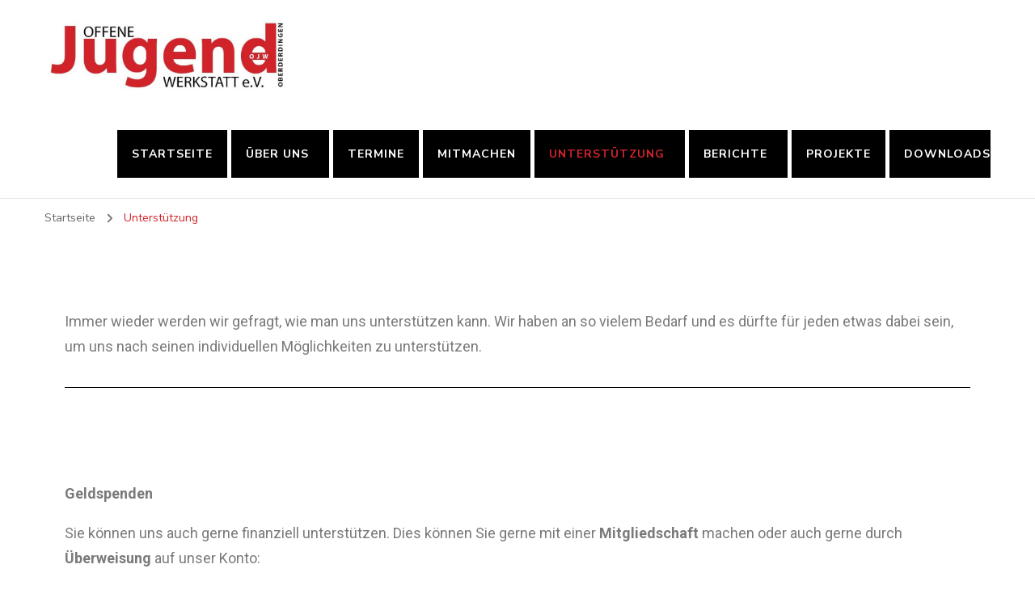

--- FILE ---
content_type: text/html; charset=UTF-8
request_url: https://ojwo.de/unterstuetzung/
body_size: 11727
content:
    <!DOCTYPE html>
    <html lang="de">
    <head itemscope itemtype="http://schema.org/WebSite">
	    <meta charset="UTF-8">
    <meta name="viewport" content="width=device-width, initial-scale=1">
    <link rel="profile" href="http://gmpg.org/xfn/11">
    <title>Unterstützung &#8211; Offene Jugendwerkstatt Oberderdingen e.V.</title>
<meta name='robots' content='max-image-preview:large' />
<meta name="dlm-version" content="4.9.3"><link rel='dns-prefetch' href='//fonts.googleapis.com' />
<link rel="alternate" type="application/rss+xml" title="Offene Jugendwerkstatt Oberderdingen e.V. &raquo; Feed" href="https://ojwo.de/feed/" />
<link rel="alternate" type="application/rss+xml" title="Offene Jugendwerkstatt Oberderdingen e.V. &raquo; Kommentar-Feed" href="https://ojwo.de/comments/feed/" />
<link rel="alternate" title="oEmbed (JSON)" type="application/json+oembed" href="https://ojwo.de/wp-json/oembed/1.0/embed?url=https%3A%2F%2Fojwo.de%2Funterstuetzung%2F" />
<link rel="alternate" title="oEmbed (XML)" type="text/xml+oembed" href="https://ojwo.de/wp-json/oembed/1.0/embed?url=https%3A%2F%2Fojwo.de%2Funterstuetzung%2F&#038;format=xml" />
<style id='wp-img-auto-sizes-contain-inline-css' type='text/css'>
img:is([sizes=auto i],[sizes^="auto," i]){contain-intrinsic-size:3000px 1500px}
/*# sourceURL=wp-img-auto-sizes-contain-inline-css */
</style>
<style id='wp-emoji-styles-inline-css' type='text/css'>

	img.wp-smiley, img.emoji {
		display: inline !important;
		border: none !important;
		box-shadow: none !important;
		height: 1em !important;
		width: 1em !important;
		margin: 0 0.07em !important;
		vertical-align: -0.1em !important;
		background: none !important;
		padding: 0 !important;
	}
/*# sourceURL=wp-emoji-styles-inline-css */
</style>
<link rel='stylesheet' id='wp-block-library-css' href='https://ojwo.de/wp-includes/css/dist/block-library/style.min.css?ver=6.9' type='text/css' media='all' />
<style id='global-styles-inline-css' type='text/css'>
:root{--wp--preset--aspect-ratio--square: 1;--wp--preset--aspect-ratio--4-3: 4/3;--wp--preset--aspect-ratio--3-4: 3/4;--wp--preset--aspect-ratio--3-2: 3/2;--wp--preset--aspect-ratio--2-3: 2/3;--wp--preset--aspect-ratio--16-9: 16/9;--wp--preset--aspect-ratio--9-16: 9/16;--wp--preset--color--black: #000000;--wp--preset--color--cyan-bluish-gray: #abb8c3;--wp--preset--color--white: #ffffff;--wp--preset--color--pale-pink: #f78da7;--wp--preset--color--vivid-red: #cf2e2e;--wp--preset--color--luminous-vivid-orange: #ff6900;--wp--preset--color--luminous-vivid-amber: #fcb900;--wp--preset--color--light-green-cyan: #7bdcb5;--wp--preset--color--vivid-green-cyan: #00d084;--wp--preset--color--pale-cyan-blue: #8ed1fc;--wp--preset--color--vivid-cyan-blue: #0693e3;--wp--preset--color--vivid-purple: #9b51e0;--wp--preset--gradient--vivid-cyan-blue-to-vivid-purple: linear-gradient(135deg,rgb(6,147,227) 0%,rgb(155,81,224) 100%);--wp--preset--gradient--light-green-cyan-to-vivid-green-cyan: linear-gradient(135deg,rgb(122,220,180) 0%,rgb(0,208,130) 100%);--wp--preset--gradient--luminous-vivid-amber-to-luminous-vivid-orange: linear-gradient(135deg,rgb(252,185,0) 0%,rgb(255,105,0) 100%);--wp--preset--gradient--luminous-vivid-orange-to-vivid-red: linear-gradient(135deg,rgb(255,105,0) 0%,rgb(207,46,46) 100%);--wp--preset--gradient--very-light-gray-to-cyan-bluish-gray: linear-gradient(135deg,rgb(238,238,238) 0%,rgb(169,184,195) 100%);--wp--preset--gradient--cool-to-warm-spectrum: linear-gradient(135deg,rgb(74,234,220) 0%,rgb(151,120,209) 20%,rgb(207,42,186) 40%,rgb(238,44,130) 60%,rgb(251,105,98) 80%,rgb(254,248,76) 100%);--wp--preset--gradient--blush-light-purple: linear-gradient(135deg,rgb(255,206,236) 0%,rgb(152,150,240) 100%);--wp--preset--gradient--blush-bordeaux: linear-gradient(135deg,rgb(254,205,165) 0%,rgb(254,45,45) 50%,rgb(107,0,62) 100%);--wp--preset--gradient--luminous-dusk: linear-gradient(135deg,rgb(255,203,112) 0%,rgb(199,81,192) 50%,rgb(65,88,208) 100%);--wp--preset--gradient--pale-ocean: linear-gradient(135deg,rgb(255,245,203) 0%,rgb(182,227,212) 50%,rgb(51,167,181) 100%);--wp--preset--gradient--electric-grass: linear-gradient(135deg,rgb(202,248,128) 0%,rgb(113,206,126) 100%);--wp--preset--gradient--midnight: linear-gradient(135deg,rgb(2,3,129) 0%,rgb(40,116,252) 100%);--wp--preset--font-size--small: 13px;--wp--preset--font-size--medium: 20px;--wp--preset--font-size--large: 36px;--wp--preset--font-size--x-large: 42px;--wp--preset--spacing--20: 0.44rem;--wp--preset--spacing--30: 0.67rem;--wp--preset--spacing--40: 1rem;--wp--preset--spacing--50: 1.5rem;--wp--preset--spacing--60: 2.25rem;--wp--preset--spacing--70: 3.38rem;--wp--preset--spacing--80: 5.06rem;--wp--preset--shadow--natural: 6px 6px 9px rgba(0, 0, 0, 0.2);--wp--preset--shadow--deep: 12px 12px 50px rgba(0, 0, 0, 0.4);--wp--preset--shadow--sharp: 6px 6px 0px rgba(0, 0, 0, 0.2);--wp--preset--shadow--outlined: 6px 6px 0px -3px rgb(255, 255, 255), 6px 6px rgb(0, 0, 0);--wp--preset--shadow--crisp: 6px 6px 0px rgb(0, 0, 0);}:where(.is-layout-flex){gap: 0.5em;}:where(.is-layout-grid){gap: 0.5em;}body .is-layout-flex{display: flex;}.is-layout-flex{flex-wrap: wrap;align-items: center;}.is-layout-flex > :is(*, div){margin: 0;}body .is-layout-grid{display: grid;}.is-layout-grid > :is(*, div){margin: 0;}:where(.wp-block-columns.is-layout-flex){gap: 2em;}:where(.wp-block-columns.is-layout-grid){gap: 2em;}:where(.wp-block-post-template.is-layout-flex){gap: 1.25em;}:where(.wp-block-post-template.is-layout-grid){gap: 1.25em;}.has-black-color{color: var(--wp--preset--color--black) !important;}.has-cyan-bluish-gray-color{color: var(--wp--preset--color--cyan-bluish-gray) !important;}.has-white-color{color: var(--wp--preset--color--white) !important;}.has-pale-pink-color{color: var(--wp--preset--color--pale-pink) !important;}.has-vivid-red-color{color: var(--wp--preset--color--vivid-red) !important;}.has-luminous-vivid-orange-color{color: var(--wp--preset--color--luminous-vivid-orange) !important;}.has-luminous-vivid-amber-color{color: var(--wp--preset--color--luminous-vivid-amber) !important;}.has-light-green-cyan-color{color: var(--wp--preset--color--light-green-cyan) !important;}.has-vivid-green-cyan-color{color: var(--wp--preset--color--vivid-green-cyan) !important;}.has-pale-cyan-blue-color{color: var(--wp--preset--color--pale-cyan-blue) !important;}.has-vivid-cyan-blue-color{color: var(--wp--preset--color--vivid-cyan-blue) !important;}.has-vivid-purple-color{color: var(--wp--preset--color--vivid-purple) !important;}.has-black-background-color{background-color: var(--wp--preset--color--black) !important;}.has-cyan-bluish-gray-background-color{background-color: var(--wp--preset--color--cyan-bluish-gray) !important;}.has-white-background-color{background-color: var(--wp--preset--color--white) !important;}.has-pale-pink-background-color{background-color: var(--wp--preset--color--pale-pink) !important;}.has-vivid-red-background-color{background-color: var(--wp--preset--color--vivid-red) !important;}.has-luminous-vivid-orange-background-color{background-color: var(--wp--preset--color--luminous-vivid-orange) !important;}.has-luminous-vivid-amber-background-color{background-color: var(--wp--preset--color--luminous-vivid-amber) !important;}.has-light-green-cyan-background-color{background-color: var(--wp--preset--color--light-green-cyan) !important;}.has-vivid-green-cyan-background-color{background-color: var(--wp--preset--color--vivid-green-cyan) !important;}.has-pale-cyan-blue-background-color{background-color: var(--wp--preset--color--pale-cyan-blue) !important;}.has-vivid-cyan-blue-background-color{background-color: var(--wp--preset--color--vivid-cyan-blue) !important;}.has-vivid-purple-background-color{background-color: var(--wp--preset--color--vivid-purple) !important;}.has-black-border-color{border-color: var(--wp--preset--color--black) !important;}.has-cyan-bluish-gray-border-color{border-color: var(--wp--preset--color--cyan-bluish-gray) !important;}.has-white-border-color{border-color: var(--wp--preset--color--white) !important;}.has-pale-pink-border-color{border-color: var(--wp--preset--color--pale-pink) !important;}.has-vivid-red-border-color{border-color: var(--wp--preset--color--vivid-red) !important;}.has-luminous-vivid-orange-border-color{border-color: var(--wp--preset--color--luminous-vivid-orange) !important;}.has-luminous-vivid-amber-border-color{border-color: var(--wp--preset--color--luminous-vivid-amber) !important;}.has-light-green-cyan-border-color{border-color: var(--wp--preset--color--light-green-cyan) !important;}.has-vivid-green-cyan-border-color{border-color: var(--wp--preset--color--vivid-green-cyan) !important;}.has-pale-cyan-blue-border-color{border-color: var(--wp--preset--color--pale-cyan-blue) !important;}.has-vivid-cyan-blue-border-color{border-color: var(--wp--preset--color--vivid-cyan-blue) !important;}.has-vivid-purple-border-color{border-color: var(--wp--preset--color--vivid-purple) !important;}.has-vivid-cyan-blue-to-vivid-purple-gradient-background{background: var(--wp--preset--gradient--vivid-cyan-blue-to-vivid-purple) !important;}.has-light-green-cyan-to-vivid-green-cyan-gradient-background{background: var(--wp--preset--gradient--light-green-cyan-to-vivid-green-cyan) !important;}.has-luminous-vivid-amber-to-luminous-vivid-orange-gradient-background{background: var(--wp--preset--gradient--luminous-vivid-amber-to-luminous-vivid-orange) !important;}.has-luminous-vivid-orange-to-vivid-red-gradient-background{background: var(--wp--preset--gradient--luminous-vivid-orange-to-vivid-red) !important;}.has-very-light-gray-to-cyan-bluish-gray-gradient-background{background: var(--wp--preset--gradient--very-light-gray-to-cyan-bluish-gray) !important;}.has-cool-to-warm-spectrum-gradient-background{background: var(--wp--preset--gradient--cool-to-warm-spectrum) !important;}.has-blush-light-purple-gradient-background{background: var(--wp--preset--gradient--blush-light-purple) !important;}.has-blush-bordeaux-gradient-background{background: var(--wp--preset--gradient--blush-bordeaux) !important;}.has-luminous-dusk-gradient-background{background: var(--wp--preset--gradient--luminous-dusk) !important;}.has-pale-ocean-gradient-background{background: var(--wp--preset--gradient--pale-ocean) !important;}.has-electric-grass-gradient-background{background: var(--wp--preset--gradient--electric-grass) !important;}.has-midnight-gradient-background{background: var(--wp--preset--gradient--midnight) !important;}.has-small-font-size{font-size: var(--wp--preset--font-size--small) !important;}.has-medium-font-size{font-size: var(--wp--preset--font-size--medium) !important;}.has-large-font-size{font-size: var(--wp--preset--font-size--large) !important;}.has-x-large-font-size{font-size: var(--wp--preset--font-size--x-large) !important;}
/*# sourceURL=global-styles-inline-css */
</style>

<style id='classic-theme-styles-inline-css' type='text/css'>
/*! This file is auto-generated */
.wp-block-button__link{color:#fff;background-color:#32373c;border-radius:9999px;box-shadow:none;text-decoration:none;padding:calc(.667em + 2px) calc(1.333em + 2px);font-size:1.125em}.wp-block-file__button{background:#32373c;color:#fff;text-decoration:none}
/*# sourceURL=/wp-includes/css/classic-themes.min.css */
</style>
<link rel='stylesheet' id='hfe-style-css' href='https://ojwo.de/wp-content/plugins/header-footer-elementor/assets/css/header-footer-elementor.css?ver=1.6.14' type='text/css' media='all' />
<link rel='stylesheet' id='elementor-icons-css' href='https://ojwo.de/wp-content/plugins/elementor/assets/lib/eicons/css/elementor-icons.min.css?ver=5.20.0' type='text/css' media='all' />
<link rel='stylesheet' id='elementor-frontend-css' href='https://ojwo.de/wp-content/plugins/elementor/assets/css/frontend-lite.min.css?ver=3.14.1' type='text/css' media='all' />
<link rel='stylesheet' id='swiper-css' href='https://ojwo.de/wp-content/plugins/elementor/assets/lib/swiper/v8/css/swiper.min.css?ver=8.4.5' type='text/css' media='all' />
<link rel='stylesheet' id='elementor-post-5-css' href='https://ojwo.de/wp-content/uploads/elementor/css/post-5.css?ver=1688635946' type='text/css' media='all' />
<link rel='stylesheet' id='elementor-global-css' href='https://ojwo.de/wp-content/uploads/elementor/css/global.css?ver=1688636360' type='text/css' media='all' />
<link rel='stylesheet' id='elementor-post-51-css' href='https://ojwo.de/wp-content/uploads/elementor/css/post-51.css?ver=1736434978' type='text/css' media='all' />
<link rel='stylesheet' id='hfe-widgets-style-css' href='https://ojwo.de/wp-content/plugins/header-footer-elementor/inc/widgets-css/frontend.css?ver=1.6.14' type='text/css' media='all' />
<link rel='stylesheet' id='owl-carousel-css' href='https://ojwo.de/wp-content/themes/blossom-coach/css/owl.carousel.min.css?ver=2.2.1' type='text/css' media='all' />
<link rel='stylesheet' id='animate-css' href='https://ojwo.de/wp-content/themes/blossom-coach/css/animate.min.css?ver=3.5.2' type='text/css' media='all' />
<link rel='stylesheet' id='blossom-coach-google-fonts-css' href='https://fonts.googleapis.com/css?family=Nunito+Sans%3A200%2C300%2Cregular%2C500%2C600%2C700%2C800%2C900%2C200italic%2C300italic%2Citalic%2C500italic%2C600italic%2C700italic%2C800italic%2C900italic%7CNunito%3A200%2C300%2Cregular%2C500%2C600%2C700%2C800%2C900%2C200italic%2C300italic%2Citalic%2C500italic%2C600italic%2C700italic%2C800italic%2C900italic%7CNunito%3A700' type='text/css' media='all' />
<link rel='stylesheet' id='blossom-coach-css' href='https://ojwo.de/wp-content/themes/blossom-coach/style.css?ver=1.5.1' type='text/css' media='all' />
<style id='blossom-coach-inline-css' type='text/css'>


    :root {
        --primary-font: Nunito Sans;
        --secondary-font: Nunito;
    }
    
    .site-title, 
    .site-title-wrap .site-title{
        font-size   : 45px;
        font-family : Nunito;
        font-weight : 700;
        font-style  : normal;
    }
    
    section#wheeloflife_section {
        background-color: #e5f3f3;
    }    

    .custom-logo-link img{
        width    : 300px;
        max-width: 100%;
    }
/*# sourceURL=blossom-coach-inline-css */
</style>
<link rel='stylesheet' id='blossom-coach-elementor-css' href='https://ojwo.de/wp-content/themes/blossom-coach/css/elementor.min.css?ver=1.5.1' type='text/css' media='all' />
<link rel='stylesheet' id='ics-calendar-css' href='https://ojwo.de/wp-content/plugins/ics-calendar/assets/style.min.css?ver=10.11.5.1' type='text/css' media='all' />
<link rel='stylesheet' id='eael-general-css' href='https://ojwo.de/wp-content/plugins/essential-addons-for-elementor-lite/assets/front-end/css/view/general.min.css?ver=5.8.0' type='text/css' media='all' />
<link rel='stylesheet' id='google-fonts-1-css' href='https://fonts.googleapis.com/css?family=Roboto%3A100%2C100italic%2C200%2C200italic%2C300%2C300italic%2C400%2C400italic%2C500%2C500italic%2C600%2C600italic%2C700%2C700italic%2C800%2C800italic%2C900%2C900italic%7CRoboto+Slab%3A100%2C100italic%2C200%2C200italic%2C300%2C300italic%2C400%2C400italic%2C500%2C500italic%2C600%2C600italic%2C700%2C700italic%2C800%2C800italic%2C900%2C900italic&#038;display=swap&#038;ver=6.9' type='text/css' media='all' />
<link rel="preconnect" href="https://fonts.gstatic.com/" crossorigin><script type="text/javascript" src="https://ojwo.de/wp-includes/js/jquery/jquery.min.js?ver=3.7.1" id="jquery-core-js"></script>
<script type="text/javascript" src="https://ojwo.de/wp-includes/js/jquery/jquery-migrate.min.js?ver=3.4.1" id="jquery-migrate-js"></script>
<link rel="https://api.w.org/" href="https://ojwo.de/wp-json/" /><link rel="alternate" title="JSON" type="application/json" href="https://ojwo.de/wp-json/wp/v2/pages/51" /><link rel="EditURI" type="application/rsd+xml" title="RSD" href="https://ojwo.de/xmlrpc.php?rsd" />
<meta name="generator" content="WordPress 6.9" />
<link rel="canonical" href="https://ojwo.de/unterstuetzung/" />
<link rel='shortlink' href='https://ojwo.de/?p=51' />
		<!-- Custom Logo: hide header text -->
		<style id="custom-logo-css" type="text/css">
			.site-title, .site-description {
				position: absolute;
				clip-path: inset(50%);
			}
		</style>
		<meta name="generator" content="Elementor 3.14.1; features: e_dom_optimization, e_optimized_assets_loading, e_optimized_css_loading, a11y_improvements, additional_custom_breakpoints; settings: css_print_method-external, google_font-enabled, font_display-swap">
<link rel="icon" href="https://ojwo.de/wp-content/uploads/2023/07/cropped-Logo_OJWO-Small-1-32x32.jpeg" sizes="32x32" />
<link rel="icon" href="https://ojwo.de/wp-content/uploads/2023/07/cropped-Logo_OJWO-Small-1-192x192.jpeg" sizes="192x192" />
<link rel="apple-touch-icon" href="https://ojwo.de/wp-content/uploads/2023/07/cropped-Logo_OJWO-Small-1-180x180.jpeg" />
<meta name="msapplication-TileImage" content="https://ojwo.de/wp-content/uploads/2023/07/cropped-Logo_OJWO-Small-1-270x270.jpeg" />
		<style type="text/css" id="wp-custom-css">
			ul#primary-menu.nav-menu li.menu-item
{
	margin:0;
	padding:0;
}
.menu-item
{
	background-color:black;
	color:white;
}
li.menu-item a:link, li.menu-item a:visited
{
	color:white;
	font-weight:bold;	
}

.menu-hauptmenue-container
{
	--primary-color:#b30e0e;
	--primary-color-rgb:179, 14 ,14;
}

.header-t
{
	
	--primary-color:#b30e0e;
	--primary-color-rgb:179, 14 ,14;
}


body
{
	--primary-color:#b30e0e;
  background-repeat: no-repeat;
 --secondary-color:#D1242A; 
}
#content
{
	transition: background 1s;
}
.main-navigation ul ul li a
{
	background-color:red;
}
h1.entry-title
{
	display:none;
}		</style>
		</head>

<body class="wp-singular page-template-default page page-id-51 wp-custom-logo wp-theme-blossom-coach ehf-template-blossom-coach ehf-stylesheet-blossom-coach style1 underline full-width elementor-default elementor-kit-5 elementor-page elementor-page-51" itemscope itemtype="http://schema.org/WebPage">

    <div id="page" class="site"><a aria-label="Zum Inhalt springen" class="skip-link screen-reader-text" href="#acc-content">Zum Inhalt springen</a>
        <header id="masthead" class="site-header" itemscope itemtype="http://schema.org/WPHeader">		
		        
        <div class="main-header">
			<div class="wrapper">
                        <div class="site-branding" itemscope itemtype="http://schema.org/Organization">
            <div class="site-logo"><a href="https://ojwo.de/" class="custom-logo-link" rel="home"><img width="854" height="245" src="https://ojwo.de/wp-content/uploads/2023/07/cropped-Logo_OJWO-Small.jpeg" class="custom-logo" alt="Offene Jugendwerkstatt Oberderdingen e.V." decoding="async" fetchpriority="high" srcset="https://ojwo.de/wp-content/uploads/2023/07/cropped-Logo_OJWO-Small.jpeg 854w, https://ojwo.de/wp-content/uploads/2023/07/cropped-Logo_OJWO-Small-300x86.jpeg 300w, https://ojwo.de/wp-content/uploads/2023/07/cropped-Logo_OJWO-Small-768x220.jpeg 768w, https://ojwo.de/wp-content/uploads/2023/07/cropped-Logo_OJWO-Small-209x60.jpeg 209w" sizes="(max-width: 854px) 100vw, 854px" /></a></div><!-- .site-logo -->                                <p class="site-title" itemprop="name"><a href="https://ojwo.de/" rel="home" itemprop="url">Offene Jugendwerkstatt Oberderdingen e.V.</a></p>
                        </div><!-- .site-branding -->
    				<div class="menu-wrap">				
                        <nav id="site-navigation" class="main-navigation" itemscope itemtype="http://schema.org/SiteNavigationElement">
        <button type="button" class="toggle-button" data-toggle-target=".main-menu-modal" data-toggle-body-class="showing-main-menu-modal" aria-expanded="false" data-set-focus=".close-main-nav-toggle" aria-label="Mobile Navigation">
            <span class="toggle-bar"></span>
            <span class="toggle-bar"></span>
            <span class="toggle-bar"></span>
        </button>
        <div class="primary-menu-list main-menu-modal cover-modal" data-modal-target-string=".main-menu-modal">
            <button class="close close-main-nav-toggle" data-toggle-target=".main-menu-modal" data-toggle-body-class="showing-main-menu-modal" aria-expanded="false" data-set-focus=".main-menu-modal" aria-label="Mobile Navigation"><span></span></button>
            <div class="mobile-menu" aria-label="Mobil">
                <div class="menu-topmenue-container"><ul id="primary-menu" class="menu main-menu-modal"><li id="menu-item-287" class="menu-item menu-item-type-post_type menu-item-object-page menu-item-home menu-item-287"><a href="https://ojwo.de/">Startseite</a></li>
<li id="menu-item-61" class="menu-item menu-item-type-post_type menu-item-object-page menu-item-has-children menu-item-61"><a href="https://ojwo.de/ueber-uns/">Über uns</a>
<ul class="sub-menu">
	<li id="menu-item-60" class="menu-item menu-item-type-post_type menu-item-object-page menu-item-60"><a href="https://ojwo.de/betreuer/">Betreuer</a></li>
	<li id="menu-item-291" class="menu-item menu-item-type-post_type menu-item-object-page menu-item-291"><a href="https://ojwo.de/vorstandschaft/">Vorstandschaft</a></li>
</ul>
</li>
<li id="menu-item-28" class="menu-item menu-item-type-post_type menu-item-object-page menu-item-28"><a href="https://ojwo.de/termine/">Termine</a></li>
<li id="menu-item-45" class="menu-item menu-item-type-post_type menu-item-object-page menu-item-45"><a href="https://ojwo.de/elementor-36/">Mitmachen</a></li>
<li id="menu-item-63" class="menu-item menu-item-type-post_type menu-item-object-page current-menu-item page_item page-item-51 current_page_item menu-item-has-children menu-item-63"><a href="https://ojwo.de/unterstuetzung/" aria-current="page">Unterstützung</a>
<ul class="sub-menu">
	<li id="menu-item-62" class="menu-item menu-item-type-post_type menu-item-object-page menu-item-62"><a href="https://ojwo.de/partner/">Partner</a></li>
</ul>
</li>
<li id="menu-item-64" class="menu-item menu-item-type-post_type menu-item-object-page menu-item-has-children menu-item-64"><a href="https://ojwo.de/berichte/">Berichte</a>
<ul class="sub-menu">
	<li id="menu-item-975" class="menu-item menu-item-type-post_type menu-item-object-page menu-item-975"><a href="https://ojwo.de/2024-2/">2024</a></li>
	<li id="menu-item-976" class="menu-item menu-item-type-post_type menu-item-object-page menu-item-976"><a href="https://ojwo.de/2023-2/">2023</a></li>
	<li id="menu-item-269" class="menu-item menu-item-type-post_type menu-item-object-page menu-item-269"><a href="https://ojwo.de/2022-2/">2022</a></li>
	<li id="menu-item-268" class="menu-item menu-item-type-post_type menu-item-object-page menu-item-268"><a href="https://ojwo.de/2021-2/">2021</a></li>
	<li id="menu-item-267" class="menu-item menu-item-type-post_type menu-item-object-page menu-item-267"><a href="https://ojwo.de/2020-2/">2020</a></li>
	<li id="menu-item-266" class="menu-item menu-item-type-post_type menu-item-object-page menu-item-266"><a href="https://ojwo.de/2019-2/">2019</a></li>
	<li id="menu-item-256" class="menu-item menu-item-type-post_type menu-item-object-page menu-item-256"><a href="https://ojwo.de/2017-2/">2017</a></li>
</ul>
</li>
<li id="menu-item-65" class="menu-item menu-item-type-post_type menu-item-object-page menu-item-65"><a href="https://ojwo.de/projekte/">Projekte</a></li>
<li id="menu-item-76" class="menu-item menu-item-type-post_type menu-item-object-page menu-item-76"><a href="https://ojwo.de/downloads/">Downloads</a></li>
</ul></div>            </div>
        </div>
    </nav><!-- #site-navigation -->     
    				</div><!-- .menu-wrap -->
			</div><!-- .wrapper -->
		</div><!-- .main-header -->				
	</header><!-- .site-header -->
    <div class="breadcrumb-wrapper"><div class="wrapper">
                <div id="crumbs" itemscope itemtype="http://schema.org/BreadcrumbList"> 
                    <span itemprop="itemListElement" itemscope itemtype="http://schema.org/ListItem">
                        <a itemprop="item" href="https://ojwo.de"><span itemprop="name">Startseite</span></a>
                        <meta itemprop="position" content="1" />
                        <span class="separator"><i class="fa fa-angle-right"></i></span>
                    </span><span class="current" itemprop="itemListElement" itemscope itemtype="http://schema.org/ListItem"><a itemprop="item" href="https://ojwo.de/unterstuetzung/"><span itemprop="name">Unterstützung</span></a><meta itemprop="position" content="2" /></span></div></div></div><!-- .breadcrumb-wrapper --><div id="acc-content"><!-- done for accessiblity purpose -->        <div id="content" class="site-content">        
                        <div class="wrapper">
            
	<div id="primary" class="content-area">
		<main id="main" class="site-main">

			
<article id="post-51" class="post-51 page type-page status-publish hentry">
	    <header class="page-header">
		<h1 class="entry-title">Unterstützung</h1>	</header>         
            </figure><!-- .post-thumbnail -->
        <div class="entry-content" itemprop="text">
				<div data-elementor-type="wp-page" data-elementor-id="51" class="elementor elementor-51">
									<section class="elementor-section elementor-top-section elementor-element elementor-element-038af98 elementor-section-boxed elementor-section-height-default elementor-section-height-default" data-id="038af98" data-element_type="section">
						<div class="elementor-container elementor-column-gap-default">
					<div class="elementor-column elementor-col-100 elementor-top-column elementor-element elementor-element-31fbb33" data-id="31fbb33" data-element_type="column">
			<div class="elementor-widget-wrap elementor-element-populated">
								<div class="elementor-element elementor-element-1c17d30 elementor-widget elementor-widget-text-editor" data-id="1c17d30" data-element_type="widget" data-widget_type="text-editor.default">
				<div class="elementor-widget-container">
			<style>/*! elementor - v3.14.0 - 26-06-2023 */
.elementor-widget-text-editor.elementor-drop-cap-view-stacked .elementor-drop-cap{background-color:#69727d;color:#fff}.elementor-widget-text-editor.elementor-drop-cap-view-framed .elementor-drop-cap{color:#69727d;border:3px solid;background-color:transparent}.elementor-widget-text-editor:not(.elementor-drop-cap-view-default) .elementor-drop-cap{margin-top:8px}.elementor-widget-text-editor:not(.elementor-drop-cap-view-default) .elementor-drop-cap-letter{width:1em;height:1em}.elementor-widget-text-editor .elementor-drop-cap{float:left;text-align:center;line-height:1;font-size:50px}.elementor-widget-text-editor .elementor-drop-cap-letter{display:inline-block}</style>				<p>Immer wieder werden wir gefragt, wie man uns unterstützen kann. Wir haben an so vielem Bedarf und es dürfte für jeden etwas dabei sein, um uns nach seinen individuellen Möglichkeiten zu unterstützen.</p>						</div>
				</div>
				<div class="elementor-element elementor-element-4e8675f elementor-widget-divider--view-line elementor-widget elementor-widget-divider" data-id="4e8675f" data-element_type="widget" data-widget_type="divider.default">
				<div class="elementor-widget-container">
			<style>/*! elementor - v3.14.0 - 26-06-2023 */
.elementor-widget-divider{--divider-border-style:none;--divider-border-width:1px;--divider-color:#0c0d0e;--divider-icon-size:20px;--divider-element-spacing:10px;--divider-pattern-height:24px;--divider-pattern-size:20px;--divider-pattern-url:none;--divider-pattern-repeat:repeat-x}.elementor-widget-divider .elementor-divider{display:flex}.elementor-widget-divider .elementor-divider__text{font-size:15px;line-height:1;max-width:95%}.elementor-widget-divider .elementor-divider__element{margin:0 var(--divider-element-spacing);flex-shrink:0}.elementor-widget-divider .elementor-icon{font-size:var(--divider-icon-size)}.elementor-widget-divider .elementor-divider-separator{display:flex;margin:0;direction:ltr}.elementor-widget-divider--view-line_icon .elementor-divider-separator,.elementor-widget-divider--view-line_text .elementor-divider-separator{align-items:center}.elementor-widget-divider--view-line_icon .elementor-divider-separator:after,.elementor-widget-divider--view-line_icon .elementor-divider-separator:before,.elementor-widget-divider--view-line_text .elementor-divider-separator:after,.elementor-widget-divider--view-line_text .elementor-divider-separator:before{display:block;content:"";border-bottom:0;flex-grow:1;border-top:var(--divider-border-width) var(--divider-border-style) var(--divider-color)}.elementor-widget-divider--element-align-left .elementor-divider .elementor-divider-separator>.elementor-divider__svg:first-of-type{flex-grow:0;flex-shrink:100}.elementor-widget-divider--element-align-left .elementor-divider-separator:before{content:none}.elementor-widget-divider--element-align-left .elementor-divider__element{margin-left:0}.elementor-widget-divider--element-align-right .elementor-divider .elementor-divider-separator>.elementor-divider__svg:last-of-type{flex-grow:0;flex-shrink:100}.elementor-widget-divider--element-align-right .elementor-divider-separator:after{content:none}.elementor-widget-divider--element-align-right .elementor-divider__element{margin-right:0}.elementor-widget-divider:not(.elementor-widget-divider--view-line_text):not(.elementor-widget-divider--view-line_icon) .elementor-divider-separator{border-top:var(--divider-border-width) var(--divider-border-style) var(--divider-color)}.elementor-widget-divider--separator-type-pattern{--divider-border-style:none}.elementor-widget-divider--separator-type-pattern.elementor-widget-divider--view-line .elementor-divider-separator,.elementor-widget-divider--separator-type-pattern:not(.elementor-widget-divider--view-line) .elementor-divider-separator:after,.elementor-widget-divider--separator-type-pattern:not(.elementor-widget-divider--view-line) .elementor-divider-separator:before,.elementor-widget-divider--separator-type-pattern:not([class*=elementor-widget-divider--view]) .elementor-divider-separator{width:100%;min-height:var(--divider-pattern-height);-webkit-mask-size:var(--divider-pattern-size) 100%;mask-size:var(--divider-pattern-size) 100%;-webkit-mask-repeat:var(--divider-pattern-repeat);mask-repeat:var(--divider-pattern-repeat);background-color:var(--divider-color);-webkit-mask-image:var(--divider-pattern-url);mask-image:var(--divider-pattern-url)}.elementor-widget-divider--no-spacing{--divider-pattern-size:auto}.elementor-widget-divider--bg-round{--divider-pattern-repeat:round}.rtl .elementor-widget-divider .elementor-divider__text{direction:rtl}.e-con-inner>.elementor-widget-divider,.e-con>.elementor-widget-divider{width:var(--container-widget-width,100%);--flex-grow:var(--container-widget-flex-grow)}</style>		<div class="elementor-divider">
			<span class="elementor-divider-separator">
						</span>
		</div>
				</div>
				</div>
					</div>
		</div>
							</div>
		</section>
				<section class="elementor-section elementor-top-section elementor-element elementor-element-128f966 elementor-section-boxed elementor-section-height-default elementor-section-height-default" data-id="128f966" data-element_type="section">
						<div class="elementor-container elementor-column-gap-default">
					<div class="elementor-column elementor-col-100 elementor-top-column elementor-element elementor-element-242aac1" data-id="242aac1" data-element_type="column">
			<div class="elementor-widget-wrap elementor-element-populated">
								<div class="elementor-element elementor-element-c416c2c elementor-widget elementor-widget-text-editor" data-id="c416c2c" data-element_type="widget" data-widget_type="text-editor.default">
				<div class="elementor-widget-container">
							<p><strong>Geldspenden<br></strong></p>
<p>Sie können uns auch gerne finanziell unterstützen. Dies können Sie gerne mit einer <b>Mitgliedschaft</b> machen oder auch gerne durch <b>Überweisung </b>auf unser Konto:&nbsp;</p>
<p>Offene Jugendwerkstatt Oberderdingen</p>
<p>IBAN: DE87 6635 0036 0007 1090 37&nbsp; (Sparkasse Kraichgau)</p>
<p>IBAN: DE83 6729 2200 0000 2115 83 (Volksbank Bruchsal-Bretten)&nbsp;</p>
<p>Sie können aber auch bei uns in der Werkstatt vorbeischauen und uns mit einer Spende an unserem <b>Basteltisch</b> unterstützen.</p>
<p>Sollten Sie eine Spendenbescheinigung benötigen, bitte Mail an: info@ojwo.de</p>						</div>
				</div>
				<div class="elementor-element elementor-element-a60fc6a elementor-widget-divider--view-line elementor-widget elementor-widget-divider" data-id="a60fc6a" data-element_type="widget" data-widget_type="divider.default">
				<div class="elementor-widget-container">
					<div class="elementor-divider">
			<span class="elementor-divider-separator">
						</span>
		</div>
				</div>
				</div>
					</div>
		</div>
							</div>
		</section>
				<section class="elementor-section elementor-top-section elementor-element elementor-element-98ab44f elementor-section-boxed elementor-section-height-default elementor-section-height-default" data-id="98ab44f" data-element_type="section">
						<div class="elementor-container elementor-column-gap-default">
					<div class="elementor-column elementor-col-100 elementor-top-column elementor-element elementor-element-e2cc9fe" data-id="e2cc9fe" data-element_type="column">
			<div class="elementor-widget-wrap elementor-element-populated">
								<div class="elementor-element elementor-element-c8237d2 elementor-widget elementor-widget-text-editor" data-id="c8237d2" data-element_type="widget" data-widget_type="text-editor.default">
				<div class="elementor-widget-container">
							<p><strong>Sachspenden!</strong></p><p>Hierüber würden wir uns freuen:</p><ul><li>Acrylfarben</li><li>Pinsel in allen Formen und Größen</li><li> moderner Laser-Drucker-Kopierer (mit Farbe)</li><li>&#8230;</li></ul>						</div>
				</div>
				<div class="elementor-element elementor-element-de99e58 elementor-widget-divider--view-line elementor-widget elementor-widget-divider" data-id="de99e58" data-element_type="widget" data-widget_type="divider.default">
				<div class="elementor-widget-container">
					<div class="elementor-divider">
			<span class="elementor-divider-separator">
						</span>
		</div>
				</div>
				</div>
					</div>
		</div>
							</div>
		</section>
				<section class="elementor-section elementor-top-section elementor-element elementor-element-5680dbe elementor-section-boxed elementor-section-height-default elementor-section-height-default" data-id="5680dbe" data-element_type="section">
						<div class="elementor-container elementor-column-gap-default">
					<div class="elementor-column elementor-col-100 elementor-top-column elementor-element elementor-element-4136821" data-id="4136821" data-element_type="column">
			<div class="elementor-widget-wrap elementor-element-populated">
								<div class="elementor-element elementor-element-7552e88 elementor-widget elementor-widget-text-editor" data-id="7552e88" data-element_type="widget" data-widget_type="text-editor.default">
				<div class="elementor-widget-container">
							<p><strong>Kooperationen<br /></strong></p><p>Freuen würden wir uns über Firmen, die mit uns eine Kooperation eingehen. Dies könnte unter anderem so aussehen: </p><ul><li>Unterstützung mit Fachwissen</li><li>Unterstützung bei der Vermittlung von Praktika</li><li>Unterstützung beim Einblick ins Betriebsleben</li><li>Unterstützung mit einer Institutions-Mitgliedschaft</li><li>&#8230;</li></ul>						</div>
				</div>
				<div class="elementor-element elementor-element-4041a86 elementor-widget-divider--view-line elementor-widget elementor-widget-divider" data-id="4041a86" data-element_type="widget" data-widget_type="divider.default">
				<div class="elementor-widget-container">
					<div class="elementor-divider">
			<span class="elementor-divider-separator">
						</span>
		</div>
				</div>
				</div>
					</div>
		</div>
							</div>
		</section>
				<section class="elementor-section elementor-top-section elementor-element elementor-element-e83bd8c elementor-section-boxed elementor-section-height-default elementor-section-height-default" data-id="e83bd8c" data-element_type="section">
						<div class="elementor-container elementor-column-gap-default">
					<div class="elementor-column elementor-col-100 elementor-top-column elementor-element elementor-element-2b8f69f" data-id="2b8f69f" data-element_type="column">
			<div class="elementor-widget-wrap elementor-element-populated">
								<div class="elementor-element elementor-element-85d8c02 elementor-widget elementor-widget-text-editor" data-id="85d8c02" data-element_type="widget" data-widget_type="text-editor.default">
				<div class="elementor-widget-container">
							<p>Der Verein erfüllt die satzungsgemäßen Voraussetzungen zur Befreiung von der Körperschaftssteuer und Gewerbesteuer und wurde im Registergericht Mannheim unter der Nummer VR 701819 am 20.06.2017 eingetragen.</p><p>Durch das Finanzamt Bruchsal wurde festegestellt, dass der Verein die satzungsmäßigen Voraussetzungen zur Befreiung von der Körperschaftssteuer und Gewerbesteuer erfüllt (Aktenzeichen 30074/71313).</p><p>Zudem ist der Verein berechtigt, Spendenbescheinigungen auszustellen (laut Bescheid vom 01.12.2022).</p><p>Auch unsere Mitgliederbeiträge können bei der Steuer geltend gemacht werden, hierfür reicht der Kontoauszug aus.</p><p>Sollten Sie eine Spendenbescheinigung benötigen, bitte eine Mail an: info@ojwo.de. </p><p>Anonyme Spenden können nachträglich leider nicht bescheinigt werden!</p>						</div>
				</div>
					</div>
		</div>
							</div>
		</section>
							</div>
			</div><!-- .entry-content -->
    	<footer class="entry-footer">
			</footer><!-- .entry-footer -->
	</article><!-- #post-51 -->

		</main><!-- #main -->
	</div><!-- #primary -->

            
            </div><!-- #acc-content -->        
        </div><!-- .wrapper -->        
    </div><!-- .site-content -->
        <footer id="colophon" class="site-footer" itemscope itemtype="http://schema.org/WPFooter">
            <div class="top-footer">
    		<div class="wrapper">
    			<div class="grid column-1">
                                    <div class="col">
                       <section id="text-3" class="widget widget_text">			<div class="textwidget"><p><a href="https://ojwo.de/impressum/">Impressum</a> | <a href="https://ojwo.de/elementor-370/">Datenschutzerklärung </a> | <a href="https://ojwo.de/kontakt/">Kontakt</a></p>
</div>
		</section> 
                    </div>
                                </div>
    		</div><!-- .wrapper -->
    	</div><!-- .top-footer -->
            <div class="bottom-footer">
		<div class="wrapper">
			<div class="copyright">            
            <span>&copy; Copyright 2026 <a href="https://ojwo.de/">Offene Jugendwerkstatt Oberderdingen e.V.</a>. Alle Rechte vorbehalten.</span>Blossom Coach | Entwickelt von<a href="https://blossomthemes.com/" rel="nofollow" target="_blank">Blossom Themes</a>.Präsentiert von <a href="https://de.wordpress.org/" target="_blank">WordPress</a>.               
            </div>
		</div><!-- .wrapper -->
	</div><!-- .bottom-footer -->
        <button aria-label="Zum Anfang gehen" class="back-to-top">
		<span>&#10140;</span>
	</button>
        </footer><!-- #colophon -->
        </div><!-- #page -->
    <script type="speculationrules">
{"prefetch":[{"source":"document","where":{"and":[{"href_matches":"/*"},{"not":{"href_matches":["/wp-*.php","/wp-admin/*","/wp-content/uploads/*","/wp-content/*","/wp-content/plugins/*","/wp-content/themes/blossom-coach/*","/*\\?(.+)"]}},{"not":{"selector_matches":"a[rel~=\"nofollow\"]"}},{"not":{"selector_matches":".no-prefetch, .no-prefetch a"}}]},"eagerness":"conservative"}]}
</script>
<script type="text/javascript" id="dlm-xhr-js-extra">
/* <![CDATA[ */
var dlmXHRtranslations = {"error":"An error occurred while trying to download the file. Please try again.","not_found":"Download existiert nicht.","no_file_path":"No file path defined.","no_file_paths":"Dateipfad nicht definiert.","filetype":"Download is not allowed for this file type.","file_access_denied":"Access denied to this file.","access_denied":"Access denied. You do not have permission to download this file.","security_error":"Something is wrong with the file path.","file_not_found":"Datei nicht gefunden."};
//# sourceURL=dlm-xhr-js-extra
/* ]]> */
</script>
<script type="text/javascript" id="dlm-xhr-js-before">
/* <![CDATA[ */
const dlmXHR = {"xhr_links":{"class":["download-link","download-button"]},"prevent_duplicates":true,"ajaxUrl":"https:\/\/ojwo.de\/wp-admin\/admin-ajax.php"}; dlmXHRinstance = {}; const dlmXHRGlobalLinks = "https://ojwo.de/download/"; const dlmNonXHRGlobalLinks = []; dlmXHRgif = "https://ojwo.de/wp-includes/images/spinner.gif"; const dlmXHRProgress = "1"
//# sourceURL=dlm-xhr-js-before
/* ]]> */
</script>
<script type="text/javascript" src="https://ojwo.de/wp-content/plugins/download-monitor/assets/js/dlm-xhr.min.js?ver=4.9.3" id="dlm-xhr-js"></script>
<script type="text/javascript" src="https://ojwo.de/wp-content/themes/blossom-coach/js/all.min.js?ver=6.1.1" id="all-js"></script>
<script type="text/javascript" src="https://ojwo.de/wp-content/themes/blossom-coach/js/v4-shims.min.js?ver=6.1.1" id="v4-shims-js"></script>
<script type="text/javascript" src="https://ojwo.de/wp-content/themes/blossom-coach/js/owl.carousel.min.js?ver=2.2.1" id="owl-carousel-js"></script>
<script type="text/javascript" src="https://ojwo.de/wp-content/themes/blossom-coach/js/owlcarousel2-a11ylayer.min.js?ver=0.2.1" id="owlcarousel2-a11ylayer-js"></script>
<script type="text/javascript" src="https://ojwo.de/wp-includes/js/imagesloaded.min.js?ver=5.0.0" id="imagesloaded-js"></script>
<script type="text/javascript" src="https://ojwo.de/wp-includes/js/masonry.min.js?ver=4.2.2" id="masonry-js"></script>
<script type="text/javascript" id="blossom-coach-js-extra">
/* <![CDATA[ */
var blossom_coach_data = {"rtl":"","animation":""};
//# sourceURL=blossom-coach-js-extra
/* ]]> */
</script>
<script type="text/javascript" src="https://ojwo.de/wp-content/themes/blossom-coach/js/custom.min.js?ver=1.5.1" id="blossom-coach-js"></script>
<script type="text/javascript" src="https://ojwo.de/wp-content/themes/blossom-coach/js/modal-accessibility.min.js?ver=1.5.1" id="blossom-coach-modal-js"></script>
<script type="text/javascript" id="ics-calendar-js-extra">
/* <![CDATA[ */
var r34ics_ajax_obj = {"ajaxurl":"https://ojwo.de/wp-admin/admin-ajax.php","r34ics_nonce":"66877f66d2"};
var ics_calendar_i18n = {"hide_past_events":"Vergangene Termine ausblenden","show_past_events":"Vergangene Termine anzeigen"};
var r34ics_days_of_week_map = {"Sonntag":"So.","Montag":"Mo.","Dienstag":"Di.","Mittwoch":"Mi.","Donnerstag":"Do.","Freitag":"Fr.","Samstag":"Sa."};
//# sourceURL=ics-calendar-js-extra
/* ]]> */
</script>
<script type="text/javascript" src="https://ojwo.de/wp-content/plugins/ics-calendar/assets/script.min.js?ver=10.11.5.1" id="ics-calendar-js"></script>
<script type="text/javascript" id="eael-general-js-extra">
/* <![CDATA[ */
var localize = {"ajaxurl":"https://ojwo.de/wp-admin/admin-ajax.php","nonce":"25b977fcc0","i18n":{"added":"Added ","compare":"Compare","loading":"Loading..."},"eael_translate_text":{"required_text":"is a required field","invalid_text":"Invalid","billing_text":"Billing","shipping_text":"Shipping","fg_mfp_counter_text":"of"},"page_permalink":"https://ojwo.de/unterstuetzung/","cart_redirectition":"","cart_page_url":"","el_breakpoints":{"mobile":{"label":"Mobile Portrait","value":767,"default_value":767,"direction":"max","is_enabled":true},"mobile_extra":{"label":"Mobile Landscape","value":880,"default_value":880,"direction":"max","is_enabled":false},"tablet":{"label":"Tablet Portrait","value":1024,"default_value":1024,"direction":"max","is_enabled":true},"tablet_extra":{"label":"Tablet Landscape","value":1200,"default_value":1200,"direction":"max","is_enabled":false},"laptop":{"label":"Laptop","value":1366,"default_value":1366,"direction":"max","is_enabled":false},"widescreen":{"label":"Breitbild","value":2400,"default_value":2400,"direction":"min","is_enabled":false}}};
//# sourceURL=eael-general-js-extra
/* ]]> */
</script>
<script type="text/javascript" src="https://ojwo.de/wp-content/plugins/essential-addons-for-elementor-lite/assets/front-end/js/view/general.min.js?ver=5.8.0" id="eael-general-js"></script>
<script type="text/javascript" src="https://ojwo.de/wp-content/plugins/elementor/assets/js/webpack.runtime.min.js?ver=3.14.1" id="elementor-webpack-runtime-js"></script>
<script type="text/javascript" src="https://ojwo.de/wp-content/plugins/elementor/assets/js/frontend-modules.min.js?ver=3.14.1" id="elementor-frontend-modules-js"></script>
<script type="text/javascript" src="https://ojwo.de/wp-content/plugins/elementor/assets/lib/waypoints/waypoints.min.js?ver=4.0.2" id="elementor-waypoints-js"></script>
<script type="text/javascript" src="https://ojwo.de/wp-includes/js/jquery/ui/core.min.js?ver=1.13.3" id="jquery-ui-core-js"></script>
<script type="text/javascript" id="elementor-frontend-js-before">
/* <![CDATA[ */
var elementorFrontendConfig = {"environmentMode":{"edit":false,"wpPreview":false,"isScriptDebug":false},"i18n":{"shareOnFacebook":"Auf Facebook teilen","shareOnTwitter":"Auf Twitter teilen","pinIt":"Anheften","download":"Download","downloadImage":"Bild downloaden","fullscreen":"Vollbild","zoom":"Zoom","share":"Teilen","playVideo":"Video abspielen","previous":"Zur\u00fcck","next":"Weiter","close":"Schlie\u00dfen","a11yCarouselWrapperAriaLabel":"Carousel | Horizontal scrolling: Arrow Left & Right","a11yCarouselPrevSlideMessage":"Previous slide","a11yCarouselNextSlideMessage":"Next slide","a11yCarouselFirstSlideMessage":"This is the first slide","a11yCarouselLastSlideMessage":"This is the last slide","a11yCarouselPaginationBulletMessage":"Go to slide"},"is_rtl":false,"breakpoints":{"xs":0,"sm":480,"md":768,"lg":1025,"xl":1440,"xxl":1600},"responsive":{"breakpoints":{"mobile":{"label":"Mobile Portrait","value":767,"default_value":767,"direction":"max","is_enabled":true},"mobile_extra":{"label":"Mobile Landscape","value":880,"default_value":880,"direction":"max","is_enabled":false},"tablet":{"label":"Tablet Portrait","value":1024,"default_value":1024,"direction":"max","is_enabled":true},"tablet_extra":{"label":"Tablet Landscape","value":1200,"default_value":1200,"direction":"max","is_enabled":false},"laptop":{"label":"Laptop","value":1366,"default_value":1366,"direction":"max","is_enabled":false},"widescreen":{"label":"Breitbild","value":2400,"default_value":2400,"direction":"min","is_enabled":false}}},"version":"3.14.1","is_static":false,"experimentalFeatures":{"e_dom_optimization":true,"e_optimized_assets_loading":true,"e_optimized_css_loading":true,"a11y_improvements":true,"additional_custom_breakpoints":true,"e_swiper_latest":true,"landing-pages":true},"urls":{"assets":"https:\/\/ojwo.de\/wp-content\/plugins\/elementor\/assets\/"},"swiperClass":"swiper","settings":{"page":[],"editorPreferences":[]},"kit":{"active_breakpoints":["viewport_mobile","viewport_tablet"],"global_image_lightbox":"yes","lightbox_enable_counter":"yes","lightbox_enable_fullscreen":"yes","lightbox_enable_zoom":"yes","lightbox_enable_share":"yes","lightbox_title_src":"title","lightbox_description_src":"description"},"post":{"id":51,"title":"Unterst%C3%BCtzung%20%E2%80%93%20Offene%20Jugendwerkstatt%20Oberderdingen%20e.V.","excerpt":"","featuredImage":false}};
//# sourceURL=elementor-frontend-js-before
/* ]]> */
</script>
<script type="text/javascript" src="https://ojwo.de/wp-content/plugins/elementor/assets/js/frontend.min.js?ver=3.14.1" id="elementor-frontend-js"></script>
<script id="wp-emoji-settings" type="application/json">
{"baseUrl":"https://s.w.org/images/core/emoji/17.0.2/72x72/","ext":".png","svgUrl":"https://s.w.org/images/core/emoji/17.0.2/svg/","svgExt":".svg","source":{"concatemoji":"https://ojwo.de/wp-includes/js/wp-emoji-release.min.js?ver=6.9"}}
</script>
<script type="module">
/* <![CDATA[ */
/*! This file is auto-generated */
const a=JSON.parse(document.getElementById("wp-emoji-settings").textContent),o=(window._wpemojiSettings=a,"wpEmojiSettingsSupports"),s=["flag","emoji"];function i(e){try{var t={supportTests:e,timestamp:(new Date).valueOf()};sessionStorage.setItem(o,JSON.stringify(t))}catch(e){}}function c(e,t,n){e.clearRect(0,0,e.canvas.width,e.canvas.height),e.fillText(t,0,0);t=new Uint32Array(e.getImageData(0,0,e.canvas.width,e.canvas.height).data);e.clearRect(0,0,e.canvas.width,e.canvas.height),e.fillText(n,0,0);const a=new Uint32Array(e.getImageData(0,0,e.canvas.width,e.canvas.height).data);return t.every((e,t)=>e===a[t])}function p(e,t){e.clearRect(0,0,e.canvas.width,e.canvas.height),e.fillText(t,0,0);var n=e.getImageData(16,16,1,1);for(let e=0;e<n.data.length;e++)if(0!==n.data[e])return!1;return!0}function u(e,t,n,a){switch(t){case"flag":return n(e,"\ud83c\udff3\ufe0f\u200d\u26a7\ufe0f","\ud83c\udff3\ufe0f\u200b\u26a7\ufe0f")?!1:!n(e,"\ud83c\udde8\ud83c\uddf6","\ud83c\udde8\u200b\ud83c\uddf6")&&!n(e,"\ud83c\udff4\udb40\udc67\udb40\udc62\udb40\udc65\udb40\udc6e\udb40\udc67\udb40\udc7f","\ud83c\udff4\u200b\udb40\udc67\u200b\udb40\udc62\u200b\udb40\udc65\u200b\udb40\udc6e\u200b\udb40\udc67\u200b\udb40\udc7f");case"emoji":return!a(e,"\ud83e\u1fac8")}return!1}function f(e,t,n,a){let r;const o=(r="undefined"!=typeof WorkerGlobalScope&&self instanceof WorkerGlobalScope?new OffscreenCanvas(300,150):document.createElement("canvas")).getContext("2d",{willReadFrequently:!0}),s=(o.textBaseline="top",o.font="600 32px Arial",{});return e.forEach(e=>{s[e]=t(o,e,n,a)}),s}function r(e){var t=document.createElement("script");t.src=e,t.defer=!0,document.head.appendChild(t)}a.supports={everything:!0,everythingExceptFlag:!0},new Promise(t=>{let n=function(){try{var e=JSON.parse(sessionStorage.getItem(o));if("object"==typeof e&&"number"==typeof e.timestamp&&(new Date).valueOf()<e.timestamp+604800&&"object"==typeof e.supportTests)return e.supportTests}catch(e){}return null}();if(!n){if("undefined"!=typeof Worker&&"undefined"!=typeof OffscreenCanvas&&"undefined"!=typeof URL&&URL.createObjectURL&&"undefined"!=typeof Blob)try{var e="postMessage("+f.toString()+"("+[JSON.stringify(s),u.toString(),c.toString(),p.toString()].join(",")+"));",a=new Blob([e],{type:"text/javascript"});const r=new Worker(URL.createObjectURL(a),{name:"wpTestEmojiSupports"});return void(r.onmessage=e=>{i(n=e.data),r.terminate(),t(n)})}catch(e){}i(n=f(s,u,c,p))}t(n)}).then(e=>{for(const n in e)a.supports[n]=e[n],a.supports.everything=a.supports.everything&&a.supports[n],"flag"!==n&&(a.supports.everythingExceptFlag=a.supports.everythingExceptFlag&&a.supports[n]);var t;a.supports.everythingExceptFlag=a.supports.everythingExceptFlag&&!a.supports.flag,a.supports.everything||((t=a.source||{}).concatemoji?r(t.concatemoji):t.wpemoji&&t.twemoji&&(r(t.twemoji),r(t.wpemoji)))});
//# sourceURL=https://ojwo.de/wp-includes/js/wp-emoji-loader.min.js
/* ]]> */
</script>

</body>
</html>


--- FILE ---
content_type: text/css
request_url: https://ojwo.de/wp-content/uploads/elementor/css/post-51.css?ver=1736434978
body_size: 51
content:
.elementor-51 .elementor-element.elementor-element-4e8675f{--divider-border-style:solid;--divider-color:#000;--divider-border-width:1px;}.elementor-51 .elementor-element.elementor-element-4e8675f .elementor-divider-separator{width:100%;}.elementor-51 .elementor-element.elementor-element-4e8675f .elementor-divider{padding-top:15px;padding-bottom:15px;}.elementor-51 .elementor-element.elementor-element-a60fc6a{--divider-border-style:solid;--divider-color:#000;--divider-border-width:1px;}.elementor-51 .elementor-element.elementor-element-a60fc6a .elementor-divider-separator{width:100%;}.elementor-51 .elementor-element.elementor-element-a60fc6a .elementor-divider{padding-top:15px;padding-bottom:15px;}.elementor-51 .elementor-element.elementor-element-de99e58{--divider-border-style:solid;--divider-color:#000;--divider-border-width:1px;}.elementor-51 .elementor-element.elementor-element-de99e58 .elementor-divider-separator{width:100%;}.elementor-51 .elementor-element.elementor-element-de99e58 .elementor-divider{padding-top:15px;padding-bottom:15px;}.elementor-51 .elementor-element.elementor-element-4041a86{--divider-border-style:solid;--divider-color:#000;--divider-border-width:1px;}.elementor-51 .elementor-element.elementor-element-4041a86 .elementor-divider-separator{width:100%;}.elementor-51 .elementor-element.elementor-element-4041a86 .elementor-divider{padding-top:15px;padding-bottom:15px;}